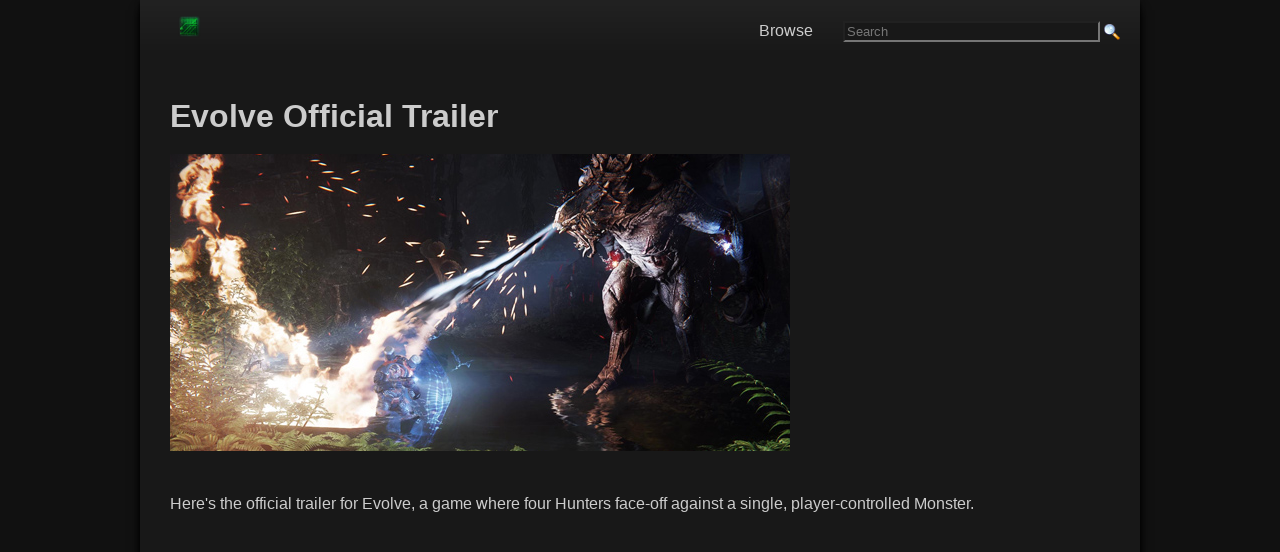

--- FILE ---
content_type: text/html; charset=UTF-8
request_url: https://www.gamingreality.com/2014/02/evolve-official-trailer.html
body_size: 13411
content:
<!DOCTYPE html>
<html dir='ltr' xmlns='http://www.w3.org/1999/xhtml' xmlns:b='http://www.google.com/2005/gml/b' xmlns:data='http://www.google.com/2005/gml/data' xmlns:datxboxa='https://www.google.com/2005/gml/data' xmlns:expr='http://www.google.com/2005/gml/expr'>
<head>
<link href='https://www.blogger.com/static/v1/widgets/55013136-widget_css_bundle.css' rel='stylesheet' type='text/css'/>
<link href='https://blogger.googleusercontent.com/img/b/R29vZ2xl/AVvXsEjzCdXr2SzoHfBfn8P3U1Lk-ovibLUIkWNUq1as0tEHpuALzBhNqL_TdCTh85DTNDyt8yF2YQpGjrqjWGtvaGDBjeCF1y3vCD0d5dD3qlM3w5ZdrSXFGso3v_LyM5buO1lEdcqUy3VGWyQ/s0/favnew7.ico' rel='icon' type='image/x-icon'/>
<meta content='blogger' name='generator'/>
<link href='https://www.gamingreality.com/feeds/posts/default' rel='alternate' title='video games Atom' type='application/atom+xml'/>
<link href='https://www.gamingreality.com/feeds/posts/default?alt=rss' rel='alternate' title='video games - RSS' type='application/rss+xml'/>
<link href='https://www.blogger.com/feeds/2124868517484422583/posts/default' rel='service.post' title='video games - Atom' type='application/atom+xml'/>
<!--[if IE]><script type="text/javascript" src="https://www.blogger.com/static/v1/jsbin/2591933621-ieretrofit.js"></script> <![endif]-->
<meta content='http://www.gamingreality.com/2014/02/evolve-official-trailer.html' name='og:url:domain'/>
<!--[if IE]> <script> (function() { var html5 = ("abbr,article,aside,audio,canvas,datalist,details," + "figure,footer,header,hgroup,mark,menu,meter,nav,output," + "progress,section,time,video").split(','); for (var i = 0; i < html5.length; i++) { document.createElement(html5[i]); } try { document.execCommand('BackgroundImageCache', false, true); } catch(e) {} })(); </script> <![endif]-->
<meta content='english' name='language'/>
<meta content='width=device-width, initial-scale=1' name='viewport'/>
<meta content='telephone=no' name='format-detection'/>
<title>Evolve Official Trailer - Video Games, Walkthroughs, Guides, News, Tips, Cheats</title>
<!-- Google +1 Button Code -->
<script src="https://apis.google.com/js/platform.js" async defer></script>

<!-- jquery -->
<script src="https://code.jquery.com/jquery-latest.min.js" async defer></script>

<!-- ads -->
<script async='async' data-ad-client='ca-pub-6327447448610217' src='https://pagead2.googlesyndication.com/pagead/js/adsbygoogle.js'></script>
<!-- old css removed -->  <style type="text/css"><!-- /*
<style id='page-skin-1' type='text/css'><!--
/*
----- GamingReality Responsive Theme by George K ----- Original theme by Lawny -----
/* Variable definitions
====================
*/
.showpageArea a {
text-decoration: underline;
}
input[type=text] {
background-color: #181818;
color: #CCC;
}
input[type=image] {
margin-bottom: -4px;
}
hr {
border-color: #444;
}
.showpageNum a {
text-decoration: none;
border: 1px solid #cccccc;
margin: 0 3px;
padding: 3px;
}
.showpageNum a:hover {
border: 1px solid #cccccc;
background-color: #cccccc;
}
.showpagePoint {
color: #333;
text-decoration: none;
border: 1px solid #cccccc;
background: #cccccc;
margin: 0 3px;
padding: 3px;
}
.showpageOf {
text-decoration: none;
padding: 3px;
margin: 0 3px 0 0;
}
.showpage a {
text-decoration: none;
border: 1px solid #cccccc;
padding: 3px;
}
.showpage a:hover {
text-decoration: none;
}
.showpageNum a:link, .showpage a:link {
text-decoration: none;
}
/* Adjust pre size for mobile devices */
@media screen and (max-width: 1000px) {
pre {
font-family: monospace, monospace;
font-size: 0.34em;
}
}
/* Style Add this social sharing buttons below post */
.addthis_toolbox {
clear: both;
min-width: 240px;
min-height: 22px;
padding-top: 8px;
padding-bottom: 5px;
padding-left: 8px;
border: 1px solid rgb(204, 204, 204);
background: url("https://blogger.googleusercontent.com/img/b/R29vZ2xl/AVvXsEiPvFfEOahVCHv3wAB-smU15biAW_LWz9aA1_6JQ7AkxpBDuxqU356QLS1Wz9lf7z3Bum-MqPWMpRNtTZZk0YywpNCNPGXokyJKqfz5wibnA4Mls4owCZuf0v0GNTtJKyH55KWHS86C609I/s1600/addthis-bg.png") repeat-x scroll left bottom white;
z-index: 100;
border-radius: 3px;
font-size: 0.1px;
}
.addthis_button_facebook_like {
width: 85px !important;
}
.addthis_button_tweet {
width: 95px !important;
}
.addthis_button_google_plusone {
width: 72px !important;
}
.addthis_button_pinterest_pinit {
width: 100px !important;
}
/* Mobile sharing button */
#at4m-dock a:link, .at4m-dock a:visited {
display: block;
border: none;
margin: 0;
padding-top: 0px;
padding-bottom: 15px;
height: 20px;
line-height: 20px;
text-align: center;
text-decoration: none;
text-shadow: none;
font-weight: bold;
color: #555;
cursor: pointer;
float: left;
font-size: 1em;
}
.at4m-dock-toggle {
height: 35px !important;
line-height: 35px !important;
}
.at4m-dock-toggle a {
height: 35px !important;
line-height: 35px !important;
}
* Control Ads */
/* Leaderboard  */
#leaderboard {
width: 100%;
padding-top: 15px;
margin-top: 15px;
}
/* Style Images */
img {
min-width: none !important;
max-width: 100%;
height: auto;
}
}
/* ////////// Style images MOBILE ////////// */
@media screen and (max-width: 1000px) {
img {
max-width: 100%;
height: auto;
}
}
/* Main Background & Font Size */
#navbar, .quickedit {
display: none;
}
body, .body-fauxcolumn-outer {
background-color: #111;
margin: 0;
font: 16px Arial, Georgia, Helvetica, Verdana, sans-serif;
font-weight: 400;
}
/* ////////// Main Content Font ////////// */
#outer-wrapper {
margin: 0 auto;
padding: 0;
text-align: left;
font-size: 1em;
color: #ccc;
}
/* ////////// Main Content Font mobile ////////// */
@media screen and (max-width: 1000px) {
#outer-wrapper {
margin: 0 auto;
padding: 0;
text-align: left;
font-size: 1em;
color: #ccc;
}
}
/* //////// Responsive Content Table Code //////// */
#responsive-table p {
margin: 5px;
}
#responsive-table a:link {
color: #ccc;
border: 0;
}
#responsive-table a:visited {
color: #ccc;
border: 0;
}
#responsive-table a:hover {
border: 0;
}
/* Main line Height */
#main-wrapper, #r-sidebar, #l-sidebar {
color: #CCC;
word-wrap: break-word;
overflow: hidden;
line-height: 1.5;
}
/* ////////// Main line height mobile ////////// */
@media screen and (max-width: 1000px) {
#main-wrapper, #r-sidebar, #l-sidebar {
color: #CCC;
word-wrap: break-word;
overflow: hidden;
line-height: 1.5;
}
}
#status-msg-wrap {
width: 250px;
text-align: left;
}
/* Links */
a:link {
font-size: 1em;
color: #108746;
text-decoration: none;
font-weight: normal;
bottom: 1px;
border-width: 0 0 1px;
border-style: solid;
}
a:visited {
color: #108746;
text-decoration: none;
font-weight: normal;
}
a:hover {
color: #24bc01;
text-decoration: none;
font-weight: normal;
border: 0px;
}
h1 {
font-size: 2.0em;
font: Arial, sans-serif;
color: #CCC;
}
h2 {
font-size: 1.5em;
color: #108746;
}
/* //// STYLE SUB HEADER TITLES //// */
h3 {
font-size: 1.2em;
color: #108746;
text-transform: uppercase;
}
/* ///// STYLE FRONT PAGE AND PAGE TITLES ///// */
h2 a:link {
color: #108746;
font-size: 1.1em;
line-height: 1.1em;
font-weight: bold;
}
h2 a:visited {
color: #108746;
}
h2 a:hover {
color: #108746;
text-decoration: none;
}
/* Style top search */
#search-box {
float: right;
padding-top: 14px;
}
/* ////////// SEARCH BOX MOBILE hidden until fixed both box and results page mobile ////////// */
@media screen and (max-width: 1000px) {
#search-box {
float: right;
padding-bottom: 5px;
display: none;
}
}
/* ////////// Main Title Font MOBILE ////////// */
@media screen and (max-width: 1000px) {
h1 {
font-size: 1.8em;
}
h2 {
font-size: 0.95em;
}
}
/* ///// SUB HEADER FONT SIZE MOBILE ///// */
@media screen and (max-width: 1000px) {
h2 {
font-size: 1.25em;
}
}
/* Main background and HTML css */
html {
height: 100%;
}
@media screen and (max-width: 1000px) {
html {
-webkit-text-size-adjust: 100%;
}
}
/* Main Content Wrapper - After Right menu Background */
#content-wrapper {
padding: 0;
width: 1000px;
max-width: 95%;
margin: 0 auto;
background: #181818;
overflow: hidden;
box-shadow: 0 2px 4px rgba(0,1,1,1.4), 0 10px 10px rgba(0,1,1,1.4);
}
/* ////////// CONTENT WRAPPER MOBILE + main content padding  ////////// */
@media screen and (max-width: 1000px) {
#content-wrapper {
padding: 0;
width: 100%;
min-width: 240px;
margin: 0 auto;
padding-left: 5px;
padding-right: 10px;
}
}
/* Inner Content Wrapper (Main content padding) */
#content-inner {
width: 95%;
height: 100%;
margin: 0 auto;
background: #181818;
padding-left: 10px;
}
/* ////////// INNER CONTENT WRAPPER MOBILE ////////// */
@media screen and (max-width: 1000px) {
#content-inner {
width: 95%;
height: 100%;
margin: 0 auto;
}
}
/* Wrapper Sidebar Currently Off */
#wrapper-sidebar {
position: relative;
width: 29%;
height: 100%;
float: right;
padding-left: 10px;
padding-bottom: 10px;
}
/* ////////// WRAPPER SIDEBAR MOBILE ////////// */
@media screen and (max-width: 1000px) {
#wrapper-sidebar {
position: relative;
width: 30%;
height: 560px;
float: right;
padding-left: 10px;
padding-bottom: 10px;
}
}
/* Main Wrapper */
#main-wrapper {
display: inline;
width: 100%;
background: #181818;
background-image: url('');
}
/* ////////// COMMENTSMOBILE ////////// */
@media screen and (max-width: 1000px) {
#commentsdiv {
font-size: 1.30em;
}
}
/* Custom Category Pages Status Message */
#main .status-msg-wrap {
width: 100%;
margin-bottom: 30px;
}
#main .status-msg-body {
font-size: 90%;
text-align: left;
width: auto;
}
#main .status-msg-border {
border: 0px;
opacity: 0;
}
/* Fix Header text overlapping */
#main-wrapper h1 {
line-height: 100%;
}
#main-wrapper h2 {
line-height: 100%;
}
/*
font:x-small arial;
font-size/* */
:
/**/
small;
font-size:
/**/
small;
*/ text-align:center;
}
/* Small text size */
small {
font-size: 0.8em;
font-weight: normal;
}
/* Around the web */
#aroundtheweb a {
color: #004881;
font-size: 0.95em;
font-weight: normal;
text-decoration: none;
}
/* Label Div */
#labeldiv {
line-height: 0px;
margin: 0px;
padding: 5px;
}
#labeldiv a {
font-weight: normal;
}
/* ////////// LABEL DIV MOBILE ////////// */
@media screen and (max-width: 1000px) {
#labeldiv {
line-height: 0px;
margin: 0px;
margin-top: 15px;
}
#labeldiv img {
min-width: 1% !important;
min-height: 1% !important;
}
#labeldiv a {
font-weight: normal;
font-size: 0.70em;
}
}
/* ////////// EDIT DIV MOBILE ////////// */
@media screen and (max-width: 1000px) {
#editdiv img {
min-width: 1% !important;
min-height: 1% !important;
}
}
#bottomdiv {
margin: 5px;
padding: 5px;
}
#bottomdiv a {
font-weight: normal;
}
a img {
border-width: 0;
}
/* /////////// Lists /////////// */
ul {
list-style-type: square;
list-style-image: url(https://blogger.googleusercontent.com/img/b/R29vZ2xl/AVvXsEg21meo3B8CwdjuklXCvbcHR1xZSAY1ucPhoGCHycWPK6PZCXmLBkBp0FbTnbuSGW0RUbpvx0UWiPP7kwLJfzDXr_kIqUTE3n0pAxPcqEbHlUBHDmboXQaq4jZIH-YFlp1FcEQ0-E54jsk/s0/list-icon.png);
}
ol {
list-style-type: decimal;
}
ul, ol {
margin-left: 0.5em;
padding-left: 0.5em;
margin-bottom: 0.5em;
margin-top: 0.5em;
}
li {
margin-bottom: 25px;
margin-top: 15px;
}
/* Right Menu Links
#rightmenudiv li a {
font-size: 0.90em;
font-weight: normal;
}
/* Paragraphs & Steps */
p {
margin-top: 10px;
margin-bottom: 35px;
}
#h-right {
float: right;
width: 450px;
margin: 0;
padding: 0;
}
#feedlnks {
font-size: 0.90em;
text-align: right;
padding: 0 0 3px;
}
/* Banner width here */
#banner * {
padding: 0;
margin: 0;
}
#banner {
padding: 0;
margin: 0px 0;
width: 390px;
height: 60px;
overflow: hidden;
}
#header {
width: 300px;
float: left;
margin: 0;
text-align: left;
color: #000;
overflow: hidden;
}
#header h1 {
margin: 5px 5px 0 0;
padding: 10px 20px 0 0;
line-height: 1em;
text-transform: capitalize;
font: normal normal 100%;
font-size: 1.2em;
}
#header-wrapper a {
color: #000;
text-decoration: none;
}
#header-wrapper a:hover {
color: #000;
}
#header .description {
text-transform: capitalize;
letter-spacing: .2em;
line-height: 1.1em;
font: normal normal 85%;
color: #000000;
}
/* ////////// Guides Menu MOBILE ////////// */
@media screen and (max-width: 1000px) {
#guides-text {
line-height: 5x;
margin: 0px;
margin-top: 15px;
}
#guides-text img {
min-width: 1% !important;
min-height: 1% !important;
}
#guides-text a {
font-weight: normal;
font-size: 0.70em;
}
}
/* Content Menu Lists DESKTOP */
#content-list ul {
max-width: 620px;
margin-top: 3px;
margin-bottom: 3px;
padding: 0;
list-style-position: inside;
}
#content-list li {
display: block;
border-bottom: 1px solid #181818;
margin: 0;
padding: 0;
}
#content-list a {
border: 0;
}
#content-list a:hover {
border: 0;
}
#content-list a:visited {
border: 0;
}
/* ////////// CONTENT Menu Mobile Links */
@media screen and (max-width: 1000px) {
#content-list li {
display: block;
border-bottom: 1px solid #181818;
margin: 0;
padding: 0;
}
}
#content-list li a {
display: block;
color: #ccc;
padding-top: 15px;
padding-bottom: 15px;
padding-left: 10px;
text-decoration: none;
font-weight: none background: #222;
/* For browsers that do not support gradients */
background: -webkit-linear-gradient(#222, #181818);
/* For Safari 5.1 to 6.0 */
background: -o-linear-gradient(#222, #181818);
/* For Opera 11.1 to 12.0 */
background: -moz-linear-gradient(#222, #181818);
/* For Firefox 3.6 to 15 */
background: linear-gradient(#222, #181818);
/* Standard syntax (must be last) */
}
#content-list li a:hover {
color: #CCC;
text-decoration: none;
background: #333;
/* For browsers that do not support gradients */
background: -webkit-linear-gradient(#333, #181818);
/* For Safari 5.1 to 6.0 */
background: -o-linear-gradient(#333, #181818);
/* For Opera 11.1 to 12.0 */
background: -moz-linear-gradient(#333;, #181818);
/* For Firefox 3.6 to 15 */
background: linear-gradient(#333, #181818);
/* Standard syntax (must be last) */
}
/* Sidebar Menu List */
#menu ul {
margin-top: 3px;
margin-bottom: 3px;
padding: 0;
list-style-type: none;
}
#menu li {
display: inline display:block;
margin-bottom: 0px;
margin-top: 0px;
margin-right: 15px;
border-bottom: 1px dotted #d2d1d1;
}
#menu li a {
color: #007dda;
text-decoration: none;
display: block;
padding: 10px 10px 10px 10px;
font-size: 0.90em;
font-weight: normal;
-webkit-text-size-adjust: 120%;
}
#menu li a:hover {
text-decoration: none;
background-color: #EDEDEF;
background: url("https://blogger.googleusercontent.com/img/b/R29vZ2xl/AVvXsEhbUTQFxt7bliQeqBEKmR_ZTearwFGZ-Kvg9xHlxcO2nz4Tu9KfSIFRyu8yHfd5bjYZh20ZcabovvQPZaz20kX4mxwRrEXsGe5RNhNJb5iUq5aU1oGj_nBM9zVLlyEQOf3CqCEUAoQespos/s1600/navbg.jpg");
}
.feed-icons {
padding: 13px 0 0 0;
margin: 0 1px -2px 0;
display: inline;
}
#srchfrm {
padding: 0px 0;
}
#btn {
background: #333;
color: #fff;
border: 1px solid #666;
font-size: 0.95em;
font-weight: bold;
}
#txtbx {
border: 1px solid #666;
font-size: 0.95em;
height: 25;
width: 170px;
}
/* Footer */
.bottom-footer a {
border: 0;
}
#foot {
font-size: 0.85em;
}
#foot a {
color: #1a1a1a;
text-decoration: none;
font-size: 0.85em;
font-weight: normal;
}
#foot-wrap {
color: #1a1a1a;
font-size: 11px width:100%x;
margin: 0 auto;
margin-top: 0px;
padding-bottom: 3px;
}
/* Sidebar Titles */
h3 {
display: block;
font-size: 1.15em;
-webkit-margin-before: 1em;
-webkit-margin-after: 1em;
-webkit-margin-start: 0px;
-webkit-margin-end: 0px;
font-weight: bold;
}
/* Posts */
.byline {
margin: 0 0 1.5em;
padding: 0 0 5px;
font-size: 0.95em;
color: #000;
border-bottom: 1px solid #ccc;
}
.date-header {
font-size: 0.95em;
font-family: Arial;
color: #888888;
.post-labels {
margin: 0px 0 0;
}
.post {
margin: .5em 0 1.5em;
padding-bottom: 1.5em;
}
.post h3 {
margin: 15px 0 0;
padding: 0 0 6px;
font-size: 1em;
font-weight: normal;
line-height: 1.4em;
color: #000;
text-transform: capitalize;
}
.post h3 a, .post h3 a:visited, .post h3 strong {
font-size: 1em;
text-decoration: none;
color: #000;
font-weight: normal;
}
.post h3 strong, .post h3 a:hover {
color: #000;
text-decoration: underline;
font-size: 1em;
}
.post-body {
margin: 0 0 .75em;
line-height: 1.6em;
}
.post-body blockquote {
line-height: 1.3em;
}
.post-footer {
border-top: 1px solid #CCC;
padding: 5px 0 0;
margin: .75em 0;
color: #000;
text-transform: uppercase;
letter-spacing: .1em;
font: normal normal 78%;
line-height: 1.4em;
}
.comment-link {
margin-left: .6em;
}
.post img {
padding: 4px;
border: 1px solid #ccc;
}
.post blockquote {
margin: 1em 20px;
}
.post blockquote p {
margin: .75em 0;
}
/* ////////// Comments ////////// */
#comments h4 {
margin: 5px 0;
font-weight: normal;
line-height: 1.4em;
color: #666;
}
.norm-comments, .authors-comments {
margin: 0 0 15px;
padding: 5px 10px;
line-height: 1.4em;
border: 1px solid #ccc;
}
.authors-comments {
background: #eee;
}
.resp {
margin: 0;
padding: 0;
font-weight: bold;
}
.comment-timestamp {
float: right;
font-size: 0.85em;
}
#comments-block {
margin: 1em 0 1.5em;
line-height: 1.6em;
}
#comments-block .comment-author {
margin: 0 0 5px;
float: left;
font-weight: bold;
}
#comments-block .comment-body {
margin: .25em 0 0;
padding: 2px 0 0;
clear: both;
}
#comments-block .comment-footer {
margin: -.25em 0 2em;
line-height: 1.4em;
text-transform: uppercase;
letter-spacing: .1em;
}
#comments-block .comment-body p {
margin: 0 0 .75em;
}
.deleted-comment {
font-style: italic;
color: gray;
}
#blog-pager-newer-link {
float: left'}
#blog-pager-older-link {
float:right;
}
#blog-pager {
text-align: center;
}
.feed-links {
clear: both;
line-height: 2.5em;
}
/* ////////// Sidebar Content //////////*/
.sidebar h2 {
margin: 1.5em 0 .75em;
padding: 1px 5px;
text-transform: uppercase;
letter-spacing: 0.1em;
font-size: 0.95em;
font-family: helvetica, Arial, Tahoma;
font-weight: bold;
color: #fff;
background: #222;
}
.sidebar {
color: #0000FF;
line-height: 1.5em;
}
.sidebar ul {
list-style: square;
margin: 0 0 0;
padding: 0 0 0;
color: #333;
}
.sidebar li {
margin: 0 0 0 15px;
padding: 0;
line-height: 1.5em;
}
.sidebar .widget, .main .widget {
margin: 0 0 0;
padding: 0 0 0;
}
.main .Blog {
border-bottom-width: 0;
}
/* ////////// Profile ////////// */
.profile-img {
float: left;
margin-top: 0;
margin-right: 5px;
margin-bottom: 5px;
margin-left: 0;
padding: 4px;
border: 1px solid #cccccc;
}
/* ////////// Poll Style ////////// */
/* Sidebar Content */
#Poll1 {
width: 220px;
background: #f4f4f4;
padding: 0 5px;
color: #000;
}
#Poll1 .resultBar {
color: #000000;
}
#Poll1 h2 {
text-align: center;
font-size: 110%;
color: #000;
font-family: arial;
font-weight: bold;
}
/* ////////// BOTTOM ////////// */
#bottom {
background: #CCC;
}
.profile-data {
margin: 0;
text-transform: uppercase;
letter-spacing: .1em;
font: normal normal 78% arial, helvetica, sans-serif;
color: #999;
font-weight: bold;
line-height: 1.6em;
}
.profile-datablock {
margin: .5em 0 .5em;
}
.profile-textblock {
margin: 0.5em 0;
line-height: 1.6em;
}
.profile-link {
font: normal normal 78% arial, helvetica, sans-serif;
text-transform: uppercase;
letter-spacing: .1em;
}
/* ////////// Footer ////////// */
.footer {
width: 900px;
background: #CCCCCC;
font-size: 0.85em;
margin: 0 auto;
padding: 0;
clear: both;
text-align: center;
color: #CCCCCC;
text-transform: uppercase;
letter-spacing: 0.1em;
border: 1px;
}
#footer a:link, #footer a:visited, #footer a:hover {
font-color: #CCC;
}
/* wireframe layout tweaks */
body#layout * {
margin: 0;
padding: 0;
}
body#layout, body#layout #header-wrapper, body#layout #nav-wrap, body#layout #content-inner, body#layout #footer {
width: 750px;
}
body#layout #main-wrapper, body#layout #header, body#layout #l-nav {
width: 40%;
}
body#layout #banner {
height: auto;
width: 80%;
}
body#layout #feedlnks, body#layout #r-nav, body#layout #ft {
display: none;
}
body#layout #content-wrapper {
padding: 10px 0 0;
}
body#layout #nav {
height: 40px;
}
body#layout #h-right {
width: 60%;
}

--></style>
<!-- ############ Responsive Navigation Menu ############-->
<style>

.header {
  background-color: #202020;
  box-shadow: 1px 1px 4px 0 rgba(0,0,0,.1);
  position: relative;
  width: 100%;
  z-index: 3;
      	/* For browsers that do not support gradients */
	background: -webkit-linear-gradient(#222, #181818);
	/* For Safari 5.1 to 6.0 */
	background: -o-linear-gradient(#222, #181818);
	/* For Opera 11.1 to 12.0 */
	background: -moz-linear-gradient(#222, #181818);
	/* For Firefox 3.6 to 15 */
	background: linear-gradient(#222, #181818);
	/* Standard syntax (must be last) */
}
 
.header ul {
  margin: 0;
  padding: 0;
  list-style: none;
  overflow: hidden;
}
  
  
.header li a {
  display: block;
  color: #CCC;
  padding: 5px 5px;
  text-decoration: none;
}
 
.header li a:hover,
.header .menu-btn:hover {
  background-color: rgba(0, 0, 0, 0.10);
}
  
  .header .logo {
      color: #CCC;
      display: block;
      float: left;
      font-size: 1.5em;
      padding: 5px 5px;
      text-decoration: none;
      border: 0;
    }
  
  
  .header .menu {
  clear: both;
  max-height: 0;
  padding-right: 20px;
  margin: 0 0 5px 0;
  transition: max-height .2s ease-out;
}
  

 
/* menu icon hamburger */
 
.header .menu-icon {
  cursor: pointer;
  display: inline-block;
  float: right;
  padding: 25px 20px;
  position: relative;
  user-select: none;
}
 
.header .menu-icon .navicon {
  background: #ccc;
  display: block;
  height: 2px;
  position: relative;
  transition: background .2s ease-out;
  width: 18px;
}
 
.header .menu-icon .navicon:before,
.header .menu-icon .navicon:after {
  background: #CCC;
  content: '';
  display: block;
  height: 100%;
  position: absolute;
  transition: all .2s ease-out;
  width: 100%;
}
 
.header .menu-icon .navicon:before {
  top: 5px;
}
 
.header .menu-icon .navicon:after {
  top: -5px;
}
 
/* menu btn */
 
.header .menu-btn {
  display: none;
}
 
.header .menu-btn:checked ~ .menu {
  max-height: 340px;
}
 
.header .menu-btn:checked ~ .menu-icon .navicon {
  background: transparent;
}
 
.header .menu-btn:checked ~ .menu-icon .navicon:before {
  transform: rotate(-45deg);
}
 
.header .menu-btn:checked ~ .menu-icon .navicon:after {
  transform: rotate(45deg);
}
 
.header .menu-btn:checked ~ .menu-icon:not(.steps) .navicon:before,
.header .menu-btn:checked ~ .menu-icon:not(.steps) .navicon:after {
  top: 0;
}
  
  /* Responsive Top Menu Style */
@media only screen and (max-width: 768px){
    .header ul{
        background-color: #202020;
    }  
    .header li a {
    padding: 15px;
    border-bottom: 1px dotted #ddd;
  
  }
}
 /* Desktop Top Menu Style */
@media only screen and (min-width: 768px) {
    .menu-wrapper{
        background: #202020;
        height: 55px;
        line-height: 32px;
        width: 100%;
      margin-bottom: 51x;
  	/* For browsers that do not support gradients */
	background: -webkit-linear-gradient(#222, #181818);
	/* For Safari 5.1 to 6.0 */
	background: -o-linear-gradient(#222, #181818);
	/* For Opera 11.1 to 12.0 */
	background: -moz-linear-gradient(#222, #181818);
	/* For Firefox 3.6 to 15 */
	background: linear-gradient(#222, #181818);
	/* Standard syntax (must be last) */
    }
  .header li {
    float: left;
  }
    .header .logo{
    line-height: 1;
    }
  .header li a {
    color: #CCC;
    padding: 0px 30px;
    border: 0px;
  
  }
  .header .menu {
    clear: none;
    float: right;
    max-height: none;
  }
  .header .menu-icon {
    display: none;
  }
}
  
</style>
<!-- End responsive nav menu -->
<!-- page level ads mobile -->
<!-- oldadspace -->
<script>
        $(document).ready(function() {
          $("a").each(function() {
            var i = $(this).attr("href");
            var n = i.replace(http://www.gamingreality, "https://www.gamingreality");
                              $(this).attr("href", function() {
              return n
            })
          })
        });
      </script>
<!-- oldadspace -->
<!-- oldadspace -->
<link href='https://www.blogger.com/dyn-css/authorization.css?targetBlogID=2124868517484422583&amp;zx=7049f82b-e62b-4209-9a00-55ef0ecf96ec' media='none' onload='if(media!=&#39;all&#39;)media=&#39;all&#39;' rel='stylesheet'/><noscript><link href='https://www.blogger.com/dyn-css/authorization.css?targetBlogID=2124868517484422583&amp;zx=7049f82b-e62b-4209-9a00-55ef0ecf96ec' rel='stylesheet'/></noscript>
<meta name='google-adsense-platform-account' content='ca-host-pub-1556223355139109'/>
<meta name='google-adsense-platform-domain' content='blogspot.com'/>

<!-- data-ad-client=ca-pub-6327447448610217 -->

</head>
<!-- 1 -->
<body>
<div id='fb-root'></div>
<script>(function(d, s, id) {
  var js, fjs = d.getElementsByTagName(s)[0];

Z
  if (d.getElementById(id)) {return;}
  js = d.createElement(s); js.id = id;
  js.src = "//connect.facebook.net/en_US/all.js#xfbml=1";
  fjs.parentNode.insertBefore(js, fjs);
}(document, 'script', 'facebook-jssdk'));</script>
<!-- Outer Wrapper -->
<div id='outer-wrapper'>
<!-- Main Site Wrapper -->
<div id='content-wrapper'>
<!-- Logo and Nav Menu Area -->
<div class='menu-wrapper'>
<header class='header'>
<a class='logo' href='https://www.gamingreality.com'><img alt='gamingreality' src='https://blogger.googleusercontent.com/img/b/R29vZ2xl/AVvXsEij9ez44DiYl-XvCpYOqsE0_uXDGIQDu9ZLSB2ptjMZ_MwITFMSQlCRf19CjcLEd1BaJWORUiedhQ5Et4u0fFj-xyu42d7kJO48qe6USa4nH8L1ZdXpohobbR6o6OiFPGUyvyiFw4vz1js/s0/logo-new2.png'/></a>
<input class='menu-btn' id='menu-btn' type='checkbox'/>
<label class='menu-icon' for='menu-btn'><span class='navicon'></span></label>
<ul class='menu'>
<li><a href='https://www.gamingreality.com/p/games.html'>Browse</a></li>
<li><form action="/p/search.html" >  
<input type="hidden" name="cx" value="partner-pub-6327447448610217:it1knt29dlp" />
<input type="hidden" name="cof" value="FORID:10" />
<input type="hidden" name="ie" value="ISO-8859-1" />
<input type="text" name="q" size="30" placeholder="Search" />
<input type="image" border="0" src="https://blogger.googleusercontent.com/img/b/R29vZ2xl/AVvXsEgj1-pwPZR2QMVgcxvs9ucfT14SXD8i44y42Ct57eqJjm-AfFAhfFjpdptsvgdTSQiSGOWbgduu9kwSIVURtCFlClP9h3vUp6qbfOv9dYjfe0jp-4KFSfFDfavvpJb5P9rIw1ARv-3Eo0uy/s1600/search.png" width="16" 
height="16" type="submit" class="submit" name="sa" value="Search" />
      </form></li>
</ul>
</header>
</div>
<!-- Logo and Nav Menu Area Ends -->
<div id='content-inner'>
<div id='crosscol-wrapper'>
<div></div>
<!-- Content Starts -->
<div id='main-wrapper'>
<!-- Leaderboard Area -->
<br/>
<div id='leaderboard'>
<!-- oldadspace -->
</div>
<!-- Main Content -->
<div class='main section' id='main'><div class='widget HTML' data-version='1' id='HTML2'>
<div class='widget-content'>
<!-- Mobile Nav -->
<script>

(function($) {

  $.fn.menumaker = function(options) {
      
      var cssmenu = $(this), settings = $.extend({
        title: "&nbsp;",
        format: "dropdown",
        sticky: false
      }, options);

      return this.each(function() {
        cssmenu.prepend('<div id="menu-button">' + settings.title + '</div>');
        $(this).find("#menu-button").on('click', function(){
          $(this).toggleClass('menu-opened');
          var mainmenu = $(this).next('ul');
          if (mainmenu.hasClass('open')) { 
            mainmenu.hide().removeClass('open');
          }
          else {
            mainmenu.show().addClass('open');
            if (settings.format === "dropdown") {
              mainmenu.find('ul').show();
            }
          }
        });

        cssmenu.find('li ul').parent().addClass('has-sub');

        multiTg = function() {
          cssmenu.find(".has-sub").prepend('<span class="submenu-button"></span>');
          cssmenu.find('.submenu-button').on('click', function() {
            $(this).toggleClass('submenu-opened');
            if ($(this).siblings('ul').hasClass('open')) {
              $(this).siblings('ul').removeClass('open').hide();
            }
            else {
              $(this).siblings('ul').addClass('open').show();
            }
          });
        };

        if (settings.format === 'multitoggle') multiTg();
        else cssmenu.addClass('dropdown');

        if (settings.sticky === true) cssmenu.css('position', 'fixed');

        resizeFix = function() {
          if ($( window ).width() > 768) {
            cssmenu.find('ul').show();
          }

          if ($(window).width() <= 768) {
            cssmenu.find('ul').hide().removeClass('open');
          }
        };
        resizeFix();
        return $(window).on('resize', resizeFix);

      });
  };
})(jQuery);

(function($){
$(document).ready(function(){

$(document).ready(function() {
  $("#cssmenu").menumaker({
    title: "&nbsp;",
    format: "multitoggle"
  });

  $("#cssmenu").prepend("<div id='menu-line'></div>");

var foundActive = false, activeElement, linePosition = 0, menuLine = $("#cssmenu #menu-line"), lineWidth, defaultPosition, defaultWidth;

$("#cssmenu > ul > li").each(function() {
  if ($(this).hasClass('active')) {
    activeElement = $(this);
    foundActive = true;
  }
});

if (foundActive === false) {
  activeElement = $("#cssmenu > ul > li").first();
}

defaultWidth = lineWidth = activeElement.width();

defaultPosition = linePosition = activeElement.position().left;

menuLine.css("width", lineWidth);
menuLine.css("left", linePosition);

$("#cssmenu > ul > li").hover(function() {
  activeElement = $(this);
  lineWidth = activeElement.width();
  linePosition = activeElement.position().left;
  menuLine.css("width", lineWidth);
  menuLine.css("left", linePosition);
}, 
function() {
  menuLine.css("left", defaultPosition);
  menuLine.css("width", defaultWidth);
});

});


});
})(jQuery);
</script>
</div>
<div class='clear'></div>
</div><div class='widget Blog' data-version='1' id='Blog1'>
<div class='blog-posts hfeed'>
<!--Can't find substitution for tag [defaultAdStart]-->

          <div class="date-outer">
        

          <div class="date-posts">
        
<div class='post-outer'>
<div class='post hentry'>
<div id='editdiv'>
<span class='item-control blog-admin pid-716969247'>
<a href='https://www.blogger.com/post-edit.g?blogID=2124868517484422583&postID=868887085694888200&from=pencil' title='Edit Post'>
<img alt='' class='icon-action' height='18' src='//img2.blogblog.com/img/icon18_edit_allbkg.gif'/>
</a>
</span>
</div>
<a name='868887085694888200'></a>
<h3 class='post-title entry-title'>
<h1>Evolve Official Trailer</h1>
<div class='addthis_sharing_toolbox'></div>
</h3>
<div class='post-header'>
<div class='post-header-line-1'></div>
</div>
<div class='post-body entry-content' id='post-body-868887085694888200'>
<div id='jobmiddlenew'>
<div id='adsense-target'><img alt="Evolve Official Trailer" border="0" src="https://blogger.googleusercontent.com/img/b/R29vZ2xl/AVvXsEjibUKyBsOmTAkUEKD8BGz721DJq151K_N58E-4U3xpvg_iZ2xPbFV5tweSMBtRteXom4Sso1lMK_T2jREAycIjv5QAOgsNB6eheI2Kv-NkTouHVyhUkBoYMVp-1tpRy_msz68lVNEYcMPa/s1600/evolve.jpg" />
<br />
<br />
<p>Here's the official trailer for Evolve, a game where four Hunters face-off against a single, player-controlled Monster.</p>
<a name="more"></a><p><iframe width="560" height="315" src="https://www.youtube.com/embed/Bc25DPDku7w" frameborder="0" allowfullscreen></iframe></p>
<p>Here's a lot more footage:</p>
<p><iframe allowfullscreen="" frameborder="0" height="315" src="//www.youtube.com/embed/qNHw9VoXqsw" width="560"></iframe><br />
<br /></p>
<iframe allowfullscreen="" frameborder="0" height="315" src="//www.youtube.com/embed/_wmklRY2JXI" width="560"></iframe><br />
<br />
<iframe allowfullscreen="" frameborder="0" height="315" src="//www.youtube.com/embed/tKdFwKueWXU" width="560"></iframe>&lt;<br />
<br />
<iframe allowfullscreen="" frameborder="0" height="315" src="//www.youtube.com/embed/5UpXcMvFZIY" width="560"></iframe><br />
<br />
<iframe allowfullscreen="" frameborder="0" height="315" src="//www.youtube.com/embed/yRyiL4Qr_Fw" width="560"></iframe><br />
<br />
Evolve is scheduled to launch Q3 2014 for the PC, PlayStation 4 and Xbox One.</div>
<script type='text/javascript'>
function insertAfter(addition,target) {
var parent = target.parentNode;
if (parent.lastChild == target) {
parent.appendChild(addition); 
} else {
parent.insertBefore(addition,target.nextSibling);
}
}
var adscont = document.getElementById("adsense-content");
var target = document.getElementById("adsense-target");
var linebreak = target.getElementsByTagName("br");
if (linebreak.length > 0){
insertAfter(adscont,linebreak[2]);
}
</script>
</div>
<br/>
<div style='clear: both;'></div>
</div>
<div class='post-footer'>
<div class='post-footer-line post-footer-line-1'><span class='post-comment-link'>
</span>
<span class='post-icons'>
<div id='editdiv'>
<span class='item-control blog-admin pid-716969247'>
<a href='https://www.blogger.com/post-edit.g?blogID=2124868517484422583&postID=868887085694888200&from=pencil' title='Edit Post'>
<img alt='' class='icon-action' height='18' src='//img2.blogblog.com/img/icon18_edit_allbkg.gif'/>
</a>
</span>
</div>
</span>
</div>
<div class='post-footer-line post-footer-line-2'><span class='post-labels'>

Please share this page if it has helped you.
<div class='addthis_sharing_toolbox'></div>
</span>
</div>
<hr align='left' color='#b8b8b8' size='1' width='100%'/>
<br/>
<small><font color='#999' size='1'><i>Posted 2/12/14</i></font></small>
<div class='post-footer-line post-footer-line-3'></div>
</div>
</div>
<div class='comments' id='comments'>
<a name='comments'></a>
<div id='backlinks-container'>
<div id='Blog1_backlinks-container'>
</div>
</div>
</div>
</div>

        </div></div>
      
<!--Can't find substitution for tag [adEnd]-->
</div>
<div class='post-feeds'>
</div>
</div><div class='widget HTML' data-version='1' id='HTML3'>
<div class='widget-content'>
<!-- Facebook Code -->

<div id="fb-root"></div>
<script>(function(d, s, id) {
  var js, fjs = d.getElementsByTagName(s)[0];
  if (d.getElementById(id)) return;
  js = d.createElement(s); js.id = id;
  js.src = "//connect.facebook.net/en_US/sdk.js#xfbml=1&version=v2.5";
  fjs.parentNode.insertBefore(js, fjs);
}(document, 'script', 'facebook-jssdk'));</script>

<!-- Google Analytics Code -->

<script>
  (function(i,s,o,g,r,a,m){i['GoogleAnalyticsObject']=r;i[r]=i[r]||function(){
  (i[r].q=i[r].q||[]).push(arguments)},i[r].l=1*new Date();a=s.createElement(o),
  m=s.getElementsByTagName(o)[0];a.async=1;a.src=g;m.parentNode.insertBefore(a,m)
  })(window,document,'script','//www.google-analytics.com/analytics.js','ga');

  ga('create', 'UA-4377132-6', 'auto');
  ga('send', 'pageview');

</script>
</div>
<div class='clear'></div>
</div><div class='widget HTML' data-version='1' id='HTML1'>
<div class='widget-content'>
<!-- Youtube Resizer for Responsive Layout -->

<script type='text/javascript'>

(function ( window, document, undefined ) {

  /*
   * Grab all iframes on the page or return
   */
  var iframes = document.getElementsByTagName( 'iframe' );

  /*
   * Loop through the iframes array
   */
  for ( var i = 0; i < iframes.length; i++ ) {

    var iframe = iframes[i],

    /*
       * RegExp, extend this if you need more players
       */
    players = /www.youtube.com|player.vimeo.com/;

    /*
     * If the RegExp pattern exists within the current iframe
     */
    if ( iframe.src.search( players ) > 0 ) {

      /*
       * Calculate the video ratio based on the iframe's w/h dimensions
       */
      var videoRatio        = ( iframe.height / iframe.width ) * 100;
      
      /*
       * Replace the iframe's dimensions and position
       * the iframe absolute, this is the trick to emulate
       * the video ratio
       */
      iframe.style.position = 'absolute';
      iframe.style.top      = '0';
      iframe.style.left     = '0';
      iframe.width          = '100%';
      iframe.height         = '100%';
      
      /*
       * Wrap the iframe in a new <div> which uses a
       * dynamically fetched padding-top property based
       * on the video's w/h dimensions
       */
      var wrap              = document.createElement( 'div' );
      wrap.className        = 'fluid-vids';
      wrap.style.width      = '100%';
      wrap.style.position   = 'relative';
      wrap.style.paddingTop = videoRatio + '%';
      
      /*
       * Add the iframe inside our newly created <div>
       */
      var iframeParent      = iframe.parentNode;
      iframeParent.insertBefore( wrap, iframe );
      wrap.appendChild( iframe );

    }

  }

})( window, document );
</script>
</div>
<div class='clear'></div>
</div></div>
</div>
<!-- Ad at the bottom of index pages -->
<div id='r-sidebar'>
<div class='sidebar section' id='sidebar'><div class='widget HTML' data-version='1' id='HTML4'>
<script type='text/javascript'>
                var disqus_shortname = 'gamingreality';
                var disqus_blogger_current_url = "http://www.gamingreality.com/2014/02/evolve-official-trailer.html";
                if (!disqus_blogger_current_url.length) {
                    disqus_blogger_current_url = "http://www.gamingreality.com/2014/02/evolve-official-trailer.html";
                }
                var disqus_blogger_homepage_url = "http://www.gamingreality.com/";
                var disqus_blogger_canonical_homepage_url = "http://www.gamingreality.com/";
            </script>
<style type='text/css'>
                    #comments {display:none;}
                </style>
<script type='text/javascript'>
                    (function() {
                        var bloggerjs = document.createElement('script');
                        bloggerjs.type = 'text/javascript';
                        bloggerjs.async = true;
                        bloggerjs.src = '//'+disqus_shortname+'.disqus.com/blogger_item.js';
                        (document.getElementsByTagName('head')[0] || document.getElementsByTagName('body')[0]).appendChild(bloggerjs);
                    })();
                </script>
<style type='text/css'>
                    .post-comment-link { visibility: hidden; }
                </style>
<script type='text/javascript'>
                (function() {
                    var bloggerjs = document.createElement('script');
                    bloggerjs.type = 'text/javascript';
                    bloggerjs.async = true;
                    bloggerjs.src = '//'+disqus_shortname+'.disqus.com/blogger_index.js';
                    (document.getElementsByTagName('head')[0] || document.getElementsByTagName('body')[0]).appendChild(bloggerjs);
                })();
                </script>
</div></div>
<br/>
</div>
</div>
<!-- end content-inner -->
<!-- Footer -->
<div id='bottomdiv'>
<!-- bottom of index page -->
<!-- end bottom on index page-->
<!-- footer -->
<div class='bottom-footer'>
<table align='center' cellpadding='3' cellspacing='3' width='95%'><tr>
<td>
<br/>
<br/>
<form action="/p/search.html" >  
<input type="hidden" name="cx" value="partner-pub-6327447448610217:it1knt29dlp" />
<input type="hidden" name="cof" value="FORID:10" />
<input type="hidden" name="ie" value="ISO-8859-1" />
<input type="text" name="q" size="30" placeholder="Search" />
<input type="image" border="0" src="https://blogger.googleusercontent.com/img/b/R29vZ2xl/AVvXsEgj1-pwPZR2QMVgcxvs9ucfT14SXD8i44y42Ct57eqJjm-AfFAhfFjpdptsvgdTSQiSGOWbgduu9kwSIVURtCFlClP9h3vUp6qbfOv9dYjfe0jp-4KFSfFDfavvpJb5P9rIw1ARv-3Eo0uy/s1600/search.png" width="16" 
height="16" type="submit" class="submit" name="sa" value="Search" />
</form>
  <br/>
<a href='/p/contact.html'><small><font color='#777' face='arial' size='1'>Contact</font></small></a><font color='#777' size='1'> | </font>
<a href='/p/privacy-policy.html'><small><font color='#777' face='arial' size='1'>Privacy Policy</font></small></a><font color='#777' face='arial' size='1'> | </font>
<a href='#top'><small><font color='#777' face='arial' size='1'>Back to top</font></small></a>
<br/>
<font color='#777' face='arial' size='1'>&#169; 2023</font>
<a href='https://www.gamingreality.com'><small><font color='#777' face='Times New Roman' size='2'>gamingreality</font></small></a>
</td></tr></table>
</div>
</div>
</div>
<!-- end content-wrapper -->
</div>
</div>
<!-- end outer-wrapper -->
<br/><br/><br/>
<script type='text/javascript'>
var addthis_config = addthis_config||{};
addthis_config.data_track_clickback = false;
addthis_config.data_track_addressbar = false;
</script>

<!-- Start of StatCounter Code -->

<script type="text/javascript">
//<![CDATA[
var sc_project=5913556; 
var sc_invisible=1; 
var sc_security="2a1e8699"; 
var scJsHost = (("https:" == document.location.protocol) ? "https://secure." : "https://www.");
document.write("<sc"+"ript type='text/javascript' src='" + scJsHost+ "statcounter.com/counter/counter_xhtml.js'></"+"script>");
//]]>
</script>
<noscript><div class="statcounter"><a title="blogspot visitor" href="https://statcounter.com/blogger/" class="statcounter"><img class="statcounter" src="https://c.statcounter.com/5913556/0/2a1e8699/1/" alt="blogspot visitor" /></a></div></noscript>
<!-- End of StatCounter Code for Blogger / Blogspot -->

<!-- Addthis code -->
<!-- Go to www.addthis.com/dashboard to customize your tools -->
<script type="text/javascript" src="//s7.addthis.com/js/300/addthis_widget.js#pubid=ra-4de99acd50804b73"></script>



<script type="text/javascript" src="https://www.blogger.com/static/v1/widgets/382300504-widgets.js"></script>
<script type='text/javascript'>
window['__wavt'] = 'AOuZoY5VPAEkjonqFZ93ECOBkcoAdD05ZA:1766237271218';_WidgetManager._Init('//www.blogger.com/rearrange?blogID\x3d2124868517484422583','//www.gamingreality.com/2014/02/evolve-official-trailer.html','2124868517484422583');
_WidgetManager._SetDataContext([{'name': 'blog', 'data': {'blogId': '2124868517484422583', 'title': 'gamingreality', 'url': 'http://www.gamingreality.com/2014/02/evolve-official-trailer.html', 'canonicalUrl': 'http://www.gamingreality.com/2014/02/evolve-official-trailer.html', 'homepageUrl': 'http://www.gamingreality.com/', 'searchUrl': 'http://www.gamingreality.com/search', 'canonicalHomepageUrl': 'http://www.gamingreality.com/', 'blogspotFaviconUrl': 'http://www.gamingreality.com/favicon.ico', 'bloggerUrl': 'https://www.blogger.com', 'hasCustomDomain': true, 'httpsEnabled': false, 'enabledCommentProfileImages': true, 'gPlusViewType': 'FILTERED_POSTMOD', 'adultContent': false, 'analyticsAccountNumber': '', 'encoding': 'UTF-8', 'locale': 'en', 'localeUnderscoreDelimited': 'en', 'languageDirection': 'ltr', 'isPrivate': false, 'isMobile': false, 'isMobileRequest': false, 'mobileClass': '', 'isPrivateBlog': false, 'isDynamicViewsAvailable': true, 'feedLinks': '\x3clink rel\x3d\x22alternate\x22 type\x3d\x22application/atom+xml\x22 title\x3d\x22gamingreality - Atom\x22 href\x3d\x22http://www.gamingreality.com/feeds/posts/default\x22 /\x3e\n\x3clink rel\x3d\x22alternate\x22 type\x3d\x22application/rss+xml\x22 title\x3d\x22gamingreality - RSS\x22 href\x3d\x22http://www.gamingreality.com/feeds/posts/default?alt\x3drss\x22 /\x3e\n\x3clink rel\x3d\x22service.post\x22 type\x3d\x22application/atom+xml\x22 title\x3d\x22gamingreality - Atom\x22 href\x3d\x22https://www.blogger.com/feeds/2124868517484422583/posts/default\x22 /\x3e\n\n\x3clink rel\x3d\x22alternate\x22 type\x3d\x22application/atom+xml\x22 title\x3d\x22gamingreality - Atom\x22 href\x3d\x22http://www.gamingreality.com/feeds/868887085694888200/comments/default\x22 /\x3e\n', 'meTag': '', 'adsenseClientId': 'ca-pub-6327447448610217', 'adsenseHostId': 'ca-host-pub-1556223355139109', 'adsenseHasAds': false, 'adsenseAutoAds': false, 'boqCommentIframeForm': true, 'loginRedirectParam': '', 'isGoogleEverywhereLinkTooltipEnabled': true, 'view': '', 'dynamicViewsCommentsSrc': '//www.blogblog.com/dynamicviews/4224c15c4e7c9321/js/comments.js', 'dynamicViewsScriptSrc': '//www.blogblog.com/dynamicviews/daef15016aa26cab', 'plusOneApiSrc': 'https://apis.google.com/js/platform.js', 'disableGComments': true, 'interstitialAccepted': false, 'sharing': {'platforms': [{'name': 'Get link', 'key': 'link', 'shareMessage': 'Get link', 'target': ''}, {'name': 'Facebook', 'key': 'facebook', 'shareMessage': 'Share to Facebook', 'target': 'facebook'}, {'name': 'BlogThis!', 'key': 'blogThis', 'shareMessage': 'BlogThis!', 'target': 'blog'}, {'name': 'X', 'key': 'twitter', 'shareMessage': 'Share to X', 'target': 'twitter'}, {'name': 'Pinterest', 'key': 'pinterest', 'shareMessage': 'Share to Pinterest', 'target': 'pinterest'}, {'name': 'Email', 'key': 'email', 'shareMessage': 'Email', 'target': 'email'}], 'disableGooglePlus': true, 'googlePlusShareButtonWidth': 0, 'googlePlusBootstrap': '\x3cscript type\x3d\x22text/javascript\x22\x3ewindow.___gcfg \x3d {\x27lang\x27: \x27en\x27};\x3c/script\x3e'}, 'hasCustomJumpLinkMessage': true, 'jumpLinkMessage': '\x3cb\x3eView More \xbb\x3c/b\x3e', 'pageType': 'item', 'postId': '868887085694888200', 'postImageThumbnailUrl': 'https://blogger.googleusercontent.com/img/b/R29vZ2xl/AVvXsEjibUKyBsOmTAkUEKD8BGz721DJq151K_N58E-4U3xpvg_iZ2xPbFV5tweSMBtRteXom4Sso1lMK_T2jREAycIjv5QAOgsNB6eheI2Kv-NkTouHVyhUkBoYMVp-1tpRy_msz68lVNEYcMPa/s72-c/evolve.jpg', 'postImageUrl': 'https://blogger.googleusercontent.com/img/b/R29vZ2xl/AVvXsEjibUKyBsOmTAkUEKD8BGz721DJq151K_N58E-4U3xpvg_iZ2xPbFV5tweSMBtRteXom4Sso1lMK_T2jREAycIjv5QAOgsNB6eheI2Kv-NkTouHVyhUkBoYMVp-1tpRy_msz68lVNEYcMPa/s1600/evolve.jpg', 'pageName': 'Evolve Official Trailer', 'pageTitle': 'gamingreality: Evolve Official Trailer'}}, {'name': 'features', 'data': {}}, {'name': 'messages', 'data': {'edit': 'Edit', 'linkCopiedToClipboard': 'Link copied to clipboard!', 'ok': 'Ok', 'postLink': 'Post Link'}}, {'name': 'template', 'data': {'name': 'custom', 'localizedName': 'Custom', 'isResponsive': false, 'isAlternateRendering': false, 'isCustom': true}}, {'name': 'view', 'data': {'classic': {'name': 'classic', 'url': '?view\x3dclassic'}, 'flipcard': {'name': 'flipcard', 'url': '?view\x3dflipcard'}, 'magazine': {'name': 'magazine', 'url': '?view\x3dmagazine'}, 'mosaic': {'name': 'mosaic', 'url': '?view\x3dmosaic'}, 'sidebar': {'name': 'sidebar', 'url': '?view\x3dsidebar'}, 'snapshot': {'name': 'snapshot', 'url': '?view\x3dsnapshot'}, 'timeslide': {'name': 'timeslide', 'url': '?view\x3dtimeslide'}, 'isMobile': false, 'title': 'Evolve Official Trailer', 'description': '   Here\x27s the official trailer for Evolve, a game where four Hunters face-off against a single, player-controlled Monster.  ', 'featuredImage': 'https://blogger.googleusercontent.com/img/b/R29vZ2xl/AVvXsEjibUKyBsOmTAkUEKD8BGz721DJq151K_N58E-4U3xpvg_iZ2xPbFV5tweSMBtRteXom4Sso1lMK_T2jREAycIjv5QAOgsNB6eheI2Kv-NkTouHVyhUkBoYMVp-1tpRy_msz68lVNEYcMPa/s1600/evolve.jpg', 'url': 'http://www.gamingreality.com/2014/02/evolve-official-trailer.html', 'type': 'item', 'isSingleItem': true, 'isMultipleItems': false, 'isError': false, 'isPage': false, 'isPost': true, 'isHomepage': false, 'isArchive': false, 'isLabelSearch': false, 'postId': 868887085694888200}}]);
_WidgetManager._RegisterWidget('_HTMLView', new _WidgetInfo('HTML2', 'main', document.getElementById('HTML2'), {}, 'displayModeFull'));
_WidgetManager._RegisterWidget('_BlogView', new _WidgetInfo('Blog1', 'main', document.getElementById('Blog1'), {'cmtInteractionsEnabled': false}, 'displayModeFull'));
_WidgetManager._RegisterWidget('_HTMLView', new _WidgetInfo('HTML3', 'main', document.getElementById('HTML3'), {}, 'displayModeFull'));
_WidgetManager._RegisterWidget('_HTMLView', new _WidgetInfo('HTML1', 'main', document.getElementById('HTML1'), {}, 'displayModeFull'));
_WidgetManager._RegisterWidget('_HTMLView', new _WidgetInfo('HTML4', 'sidebar', document.getElementById('HTML4'), {}, 'displayModeFull'));
</script>
<script defer src="https://static.cloudflareinsights.com/beacon.min.js/vcd15cbe7772f49c399c6a5babf22c1241717689176015" integrity="sha512-ZpsOmlRQV6y907TI0dKBHq9Md29nnaEIPlkf84rnaERnq6zvWvPUqr2ft8M1aS28oN72PdrCzSjY4U6VaAw1EQ==" data-cf-beacon='{"version":"2024.11.0","token":"1927017599794d0699791c71843cbcb6","r":1,"server_timing":{"name":{"cfCacheStatus":true,"cfEdge":true,"cfExtPri":true,"cfL4":true,"cfOrigin":true,"cfSpeedBrain":true},"location_startswith":null}}' crossorigin="anonymous"></script>
</body>
</html>

--- FILE ---
content_type: text/html; charset=utf-8
request_url: https://www.google.com/recaptcha/api2/aframe
body_size: 268
content:
<!DOCTYPE HTML><html><head><meta http-equiv="content-type" content="text/html; charset=UTF-8"></head><body><script nonce="YWx7OMhq28PmgVxG0x9jHg">/** Anti-fraud and anti-abuse applications only. See google.com/recaptcha */ try{var clients={'sodar':'https://pagead2.googlesyndication.com/pagead/sodar?'};window.addEventListener("message",function(a){try{if(a.source===window.parent){var b=JSON.parse(a.data);var c=clients[b['id']];if(c){var d=document.createElement('img');d.src=c+b['params']+'&rc='+(localStorage.getItem("rc::a")?sessionStorage.getItem("rc::b"):"");window.document.body.appendChild(d);sessionStorage.setItem("rc::e",parseInt(sessionStorage.getItem("rc::e")||0)+1);localStorage.setItem("rc::h",'1766237274081');}}}catch(b){}});window.parent.postMessage("_grecaptcha_ready", "*");}catch(b){}</script></body></html>

--- FILE ---
content_type: text/plain
request_url: https://www.google-analytics.com/j/collect?v=1&_v=j102&a=1119216255&t=pageview&_s=1&dl=https%3A%2F%2Fwww.gamingreality.com%2F2014%2F02%2Fevolve-official-trailer.html&ul=en-us%40posix&dt=Evolve%20Official%20Trailer%20-%20Video%20Games%2C%20Walkthroughs%2C%20Guides%2C%20News%2C%20Tips%2C%20Cheats&sr=1280x720&vp=1280x720&_u=IEBAAEABAAAAACAAI~&jid=317244556&gjid=1572787739&cid=1660974247.1766237272&tid=UA-4377132-6&_gid=510174979.1766237272&_r=1&_slc=1&z=1201030282
body_size: -452
content:
2,cG-EWYB15JHME